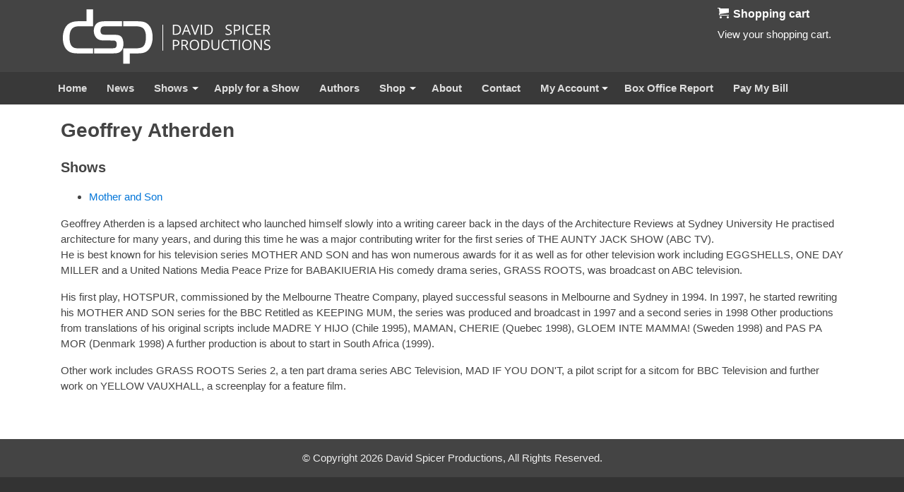

--- FILE ---
content_type: text/html; charset=utf-8
request_url: https://davidspicer.com/author/geoffrey-atherden
body_size: 2241
content:
<!doctype html>

<html lang="en">

<head>
<meta http-equiv="Content-Type" content="text/html; charset=utf-8" />
  <meta charset="utf-8">
  <title>Geoffrey Atherden | David Spicer Productions</title>
  <meta name="description" content="David Spicer Productions is a theatrical agency specialising in musicals, operetta, plays and pantomime">
  <meta name="viewport" content="width=device-width, initial-scale=1">
  <meta name="format-detection" content="telephone=no">

  <link rel="shortcut icon" href="/sites/all/themes/dsp2018/favicon.ico" type="image/x-icon" />
<style type='text/css'>#cart-block-contents { display: none; }</style>
  <link type="text/css" rel="stylesheet" media="all" href="/sites/default/files/css/css_12eedcbc74e3fd7c181ff0dbc1dd6028.css" />
<link type="text/css" rel="stylesheet" media="print" href="/sites/default/files/css/css_a1ce29f76f531f3d35a0413ab98f3a56.css" />
  <script type="text/javascript" src="/misc/jquery.js?7"></script>
<script type="text/javascript" src="/misc/jquery-extend-3.4.0.js?7"></script>
<script type="text/javascript" src="/misc/jquery-html-prefilter-3.5.0-backport.js?7"></script>
<script type="text/javascript" src="/misc/drupal.js?7"></script>
<script type="text/javascript" src="/sites/all/modules/ubercart/uc_cart/uc_cart_block.js?7"></script>
<script type="text/javascript" src="/sites/all/themes/dsp2018/js/cycleactive.js?7"></script>
<script type="text/javascript" src="/sites/all/themes/dsp2018/js/dsp.js?7"></script>
<script type="text/javascript" src="/sites/all/themes/dsp2018/js/perusal.js?7"></script>
<script type="text/javascript">
<!--//--><![CDATA[//><!--
jQuery.extend(Drupal.settings, { "basePath": "\u002F", "ucCollapsedBlock": 1 });
//--><!]]>
</script>
</head>

<body class="not-front not-logged-in page-node node-type-author no-sidebars">

  <div id="header-wrapper">
    <div id="header" class="container clear-block">
      <div id="logo"><a href="/" title="DSP"><img src="/sites/all/themes/dsp2018/logo.svg" alt="DSP" /></a></div>
      <button id="nav-burger">☰</button>
      <div id="header-cart"><h2><a href="/cart"><span class="cart-block-icon-full" title="View your shopping cart."></span></a><span class="cart-block-title-bar" title="Show/hide shopping cart contents.">Shopping cart<span class="cart-block-arrow"></span></span></h2><a href="/cart">View</a> your shopping cart.</div>    </div>
  </div>

  <div id="nav-wrapper">
    <div id="nav" class="container clear-block">
      <ul class="menu"><li class="leaf first"><a href="/">Home</a></li>
<li class="leaf"><a href="/news" title="">News</a></li>
<li class="expanded"><a href="/shows">Shows</a><ul class="menu"><li class="leaf first"><a href="/shows" title="">All Shows</a></li>
<li class="leaf"><a href="/shows/musicals" title="">Musicals</a></li>
<li class="leaf"><a href="/shows/plays" title="">Plays</a></li>
<li class="leaf last"><a href="/shows/youth" title="">Youth</a></li>
</ul></li>
<li class="leaf"><a href="/apply-show" title="Apply for a Show">Apply for a Show</a></li>
<li class="leaf"><a href="/authors">Authors</a></li>
<li class="expanded"><a href="/products" title="">Shop</a><ul class="menu"><li class="leaf first"><a href="/products" title="">Products</a></li>
<li class="leaf last"><a href="/cart" title="">View Cart</a></li>
</ul></li>
<li class="leaf"><a href="/about" title="About">About</a></li>
<li class="leaf"><a href="/contact">Contact</a></li>
<li class="expanded"><a href="/user" title="">My Account</a><ul class="menu"><li class="leaf first"><a href="/user" title="">Profile</a></li>
<li class="leaf"><a href="/user/login">Log in</a></li>
<li class="leaf"><a href="/user/register" title="">Create new account</a></li>
<li class="leaf last"><a href="/user/password" title="">Request new password</a></li>
</ul></li>
<li class="leaf"><a href="/node/add/statement" title="">Box Office Report</a></li>
<li class="leaf last"><a href="/node/286" title="">Pay My Bill</a></li>
</ul>    </div>
  </div>

  <div id="show-nav-wrapper">
    
    
  </div>

  
  
  <div id="main-wrapper">

    <div id="main" class="container clear-block">

            <h1 class="title" id="page-title">Geoffrey Atherden</h1>
      
      
      
      
            
      <div id="main-content" class="clear-block">
        
<div id="node-18568" class="">
  <div class="node-inner">

    <div class="content">


          <h2>Shows</h2>
      <ul class="show-authors">
                <li>
        <a href="/shows/mother-and-son">Mother and Son</a>        </li>
              </ul>
      

            <p>Geoffrey Atherden is a lapsed architect who launched himself slowly into a writing career back in the days of the Architecture Reviews at Sydney University He practised architecture for many years, and during this time he was a major contributing writer for the first series of THE AUNTY JACK SHOW (ABC TV).<br />
He is best known for his television series MOTHER AND SON and has won numerous awards for it as well as for other television work including EGGSHELLS, ONE DAY MILLER and a United Nations Media Peace Prize for BABAKIUERIA His comedy drama series, GRASS ROOTS, was broadcast on ABC television.</p>
<p>His first play, HOTSPUR, commissioned by the Melbourne Theatre Company, played successful seasons in Melbourne and Sydney in 1994. In 1997, he started rewriting his MOTHER AND SON series for the BBC Retitled as KEEPING MUM, the series was produced and broadcast in 1997 and a second series in 1998 Other productions from translations of his original scripts include MADRE Y HIJO (Chile 1995), MAMAN, CHERIE (Quebec 1998), GLOEM INTE MAMMA! (Sweden 1998) and PAS PA MOR (Denmark 1998) A further production is about to start in South Africa (1999).</p>
<p>Other work includes GRASS ROOTS Series 2, a ten part drama series ABC Television, MAD IF YOU DON'T, a pilot script for a sitcom for BBC Television and further work on YELLOW VAUXHALL, a screenplay for a feature film.<br />
&nbsp;</p>
      

      
          </div>

  </div>
</div>
      </div>

          </div>
  </div>

  <div id="footer-wrapper">
    <div id="footer" class="container clear-block">
      © Copyright 2026 David Spicer Productions, All Rights Reserved.
    </div>
  </div>

    <div id="popup-wrapper">
    <div id="popup">
      <div id="popup-close"></div>
      <div id="popup-content"></div>
    </div>
  </div>

</body>

</html>


--- FILE ---
content_type: application/javascript
request_url: https://davidspicer.com/sites/all/themes/dsp2018/js/dsp.js?7
body_size: 263
content:
/** 
 *
 */
$(document).ready(function() {

  $('#nav-burger').click(function(e) {
    $('#nav').toggleClass('active');
    e.preventDefault();
  });

  $('.view-Authors .views-field-nothing').click(function() {
    $('.view-Authors .views-field-field-author-shows-nid').removeClass('active');
    $(this).next('.views-field-field-author-shows-nid').addClass('active');
    return false;
  });

  // Front slider.
  $('#slider .slide').cycleactive();

  // Popup.
  $('a.popup-image').click(function(event) {
    $('#popup-content').html('<img src="' + $(this).attr('href') + '" />');
    $('#popup-wrapper').show();
    return false;
  });

  // Popup hide with esc key.
  $(document).keydown(function(event) {
    if (event.keyCode == 27) {
      $('#popup-wrapper').hide();
      $('.submenu > ul').hide();
    }
  });

  // Popup hide with click anywhere. Assumes the popup content is in a div without an id.
  // This also acts as close button handler.
  $('#popup-wrapper').click(function(event) {
    if (event.target.id !== '') {
      $('#popup-wrapper').hide();
    }
  });

  $('#show-search .form-text').attr('placeholder', 'Search shows...');
  $('#show-search .form-text').attr('required', 'required');

  // Xtoolbar dropdown.
  $('#xtoolbar .submenu a.dropdown').click(function(event) {
    $('.submenu > ul').hide();
    $(this).next().toggle();
    return false;
  });

  // Close xadmin dropdowns.
  $('html').click(function(event) {
    $('.submenu > ul').hide();
  });

  // Stop HTML5 Audio when playing next
  window.addEventListener('play', function(evt) {
    if (window.$_currentlyPlaying && window.$_currentlyPlaying != evt.target) {
      window.$_currentlyPlaying.pause();
    }
    window.$_currentlyPlaying = evt.target;
  }, true);

});
